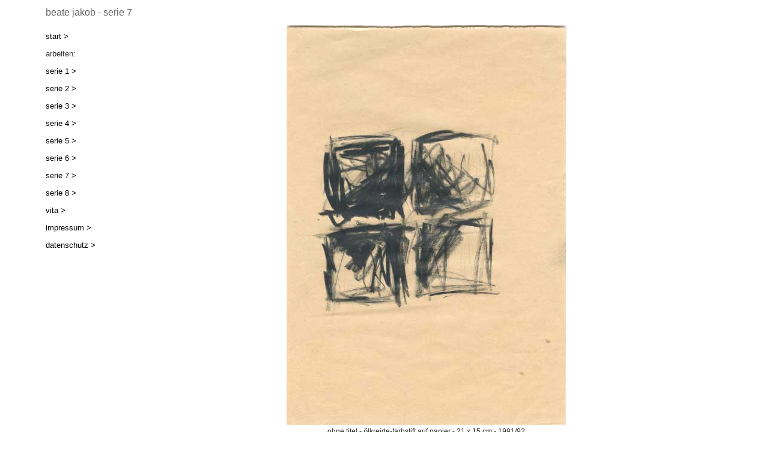

--- FILE ---
content_type: text/html
request_url: http://beate-jakob.de/7_raster1/raster5.html
body_size: 1332
content:
<!doctype html>
<!--[if lt IE 7]> <html class="ie6 oldie"> <![endif]-->
<!--[if IE 7]>    <html class="ie7 oldie"> <![endif]-->
<!--[if IE 8]>    <html class="ie8 oldie"> <![endif]-->
<!--[if gt IE 8]><!-->
<html class="">
<!--<![endif]-->
<head>
<meta charset="UTF-8">
<meta name="viewport" content="width=device-width, initial-scale=1">
<title>raster 1 - zeichnungen von beate jakob</title>
<LINK REL="SHORTCUT ICON" HREF="../jakob.ico">
<link href="../boilerplate.css" rel="stylesheet" type="text/css">
<link href="../raster.css" rel="stylesheet" type="text/css">
<style type="text/css">
.gridContainer.clearfix #content table tr td {
	text-align:center; 
}
.gridContainer.clearfix #content table tr td {
	font-size: 90%;
}
.gridContainer.clearfix #content table tr td a {
	font-size: 122%;
}
</style>
<!-- 
Weitere Erläuterungen zu bedingten Kommentaren, die die HTML-Tags am Anfang der Datei umschließen erhalten Sie hier:
paulirish.com/2008/conditional-stylesheets-vs-css-hacks-answer-neither/

Wenn Sie eine angepasste Version von modernizr (http://www.modernizr.com/) verwenden, führen Sie die folgenden Schritte aus: 
* Fügen Sie hier den Hyperlink zu js ein
* Entfernen Sie den unten stehenden Hyperlink auf html5shiv
* Fügen Sie in die HTML-Tags am Anfang der Datei die Klasse "no-js" ein
* Sie können auch den Link auf respond.min.js entfernen, wenn Sie in Ihre modernizr-Version die MQ-Polyfill eingefügt haben 
-->
<!--[if lt IE 9]>
<script src="//html5shiv.googlecode.com/svn/trunk/html5.js"></script>
<![endif]-->
<script src="../respond.min.js"></script>
</head>
<body>
<div class="gridContainer clearfix">
   <div id="LayoutDiv1">
    <h1>beate jakob - serie 7</h1>
  </div>
  <div id="sitebar">
    <p><a href="../index.html" title="start">start &gt;</a></p>
    <p>arbeiten:</p>
    <p><a href="../1_linie/linie.html">serie 1 &gt;</a></p>
    <p><a href="../2_wege_flaechen/wege.html">serie 2 &gt;</a></p>
    <p><a href="../3_formung/formung.html">serie 3 &gt;</a></p>
    <p><a href="../4_wachsen/wachsen.html">serie 4 &gt;</a> </p>
    <p><a href="../5_anhaftung/anhaftung.html">serie 5 &gt;</a></p>
    <p><a href="../6_organisch/organisch.html">serie 6 &gt;</a></p>
    <p><a href="raster.html">serie 7 &gt;</a></p>
    <p><a href="../8_raster2/2raster.html">serie 8 &gt;</a>    </p>
    <p><a href="../vita.html">vita &gt;</a></p>
    <p><a href="../impressum.html">impressum &gt;</a></p>
    <p><a href="../daten.html">datenschutz &gt;</a></p>
  </div>
  <div id="content">
    <table width="90%" border="0" cellspacing="2" cellpadding="2">
      <tr>
        <td colspan="3"><div align="center"><img src="img/05.jpg" alt="1 raster 5"></div>          <div align="center"></div>
          <div align="center"></div>          <div align="center"></div>
        <div align="center"></div>          <div align="center"></div></td>
      </tr>
      <tr>
        <td colspan="3">ohne titel  - ö̈lkreide-farbstift auf papier - 21 x 15 cm - 1991/92</td>
      </tr>
      <tr>
        <td width="30%" height=""><div align="right"><a href="raster4.html">&lt;</a></div></td>
        <td width="30%"><div align="center"><a href="raster.html">o</a></div></td>
        <td width="30%"><div align="left"><a href="raster6.html">&gt;</a></div></td>
      </tr>
    </table>
  </div>
  <div id="footer"></div>
</div>
</body>
</html>


--- FILE ---
content_type: text/css
request_url: http://beate-jakob.de/raster.css
body_size: 955
content:
@charset "UTF-8";
/* Einfache fließende Medien
   Hinweis: Für fließende Medien müssen Sie die Attribute 'height' und 'width' des Medium aus dem HTML-Code entfernen
   http://www.alistapart.com/articles/fluid-images/ 
*/
img, object, embed, video, src {
	max-width: 90%;
}
/* IE 6 unterstützt keine maximale Breite, verwenden Sie daher eine Standardbreite von 100% */
.ie6 img {
	width:100%;
}

/*
	Dreamweaver-Eigenschaften für fließende Raster
	----------------------------------
	dw-num-cols-mobile:		5;
	dw-num-cols-tablet:		8;
	dw-num-cols-desktop:	10;
	dw-gutter-percentage:	25;
	
	Idee durch den Artikel "Responsive Web Design" von Ethan Marcotte 
	http://www.alistapart.com/articles/responsive-web-design
	
	und "Golden Grid System" von Joni Korpi
	http://goldengridsystem.com/
*/

/* Layout für Mobilgeräte: 480 px oder weniger. */

.gridContainer {
	margin-left: auto;
	margin-right: auto;
	width: 87.36%;
	padding-left: 1.82%;
	padding-right: 1.82%;
}
#LayoutDiv1 {
	clear: both;
	float: left;
	margin-left: 0;
	width: 100%;
	display: block;
}
#sitebar {
	clear: both;
	float: left;
	margin-left: 0;
	width: 37.5%;
	display: block;
}
#content {
	clear: none;
	float: left;
	margin-left: 4.1666%;
	width: 58.3333%;
	display: block;
}
#footer {
	clear: both;
	float: left;
	margin-left: 0;
	width: 100%;
	display: block;
}

/* Layout für Tablet-PCs: 481 bis 768 px. Erbt Stile vom: Layout für Mobilgeräte. */

@media only screen and (min-width: 481px) {
.gridContainer {
	width: 90.675%;
	padding-left: 1.1625%;
	padding-right: 1.1625%;
}
#LayoutDiv1 {
	clear: both;
	float: left;
	margin-left: 0;
	width: 100%;
	display: block;
}
#sitebar {
	clear: both;
	float: left;
	margin-left: 0;
	width: 23.0769%;
	display: block;
}
#content {
	clear: none;
	float: left;
	margin-left: 2.5641%;
	width: 74.3589%;
	display: block;
}
#footer {
	clear: both;
	float: left;
	margin-left: 0;
	width: 100%;
	display: block;
	padding-top: 11px;
	padding-bottom: 1px;
}
}

/* Desktoplayout: 769 bis maximal 1232 px.  Erbt Stile von: den Layouts für Mobilgeräte und Tablet-PCs. */

@media only screen and (min-width: 769px) {
.gridContainer {
	width: 88.2%;
	max-width: 1232px;
	padding-left: 0.9%;
	padding-right: 0.9%;
	margin: auto;
}
#LayoutDiv1 {
	clear: both;
	float: left;
	margin-left: 0;
	width: 100%;
	display: block;
}
#sitebar {
	clear: both;
	float: left;
	margin-left: 0;
	width: 18.3673%;
	display: block;
}
#content {
	clear: none;
	float: left;
	margin-left: 2.0408%;
	width: 79.5918%;
	display: block;
}
#footer {
	clear: both;
	float: left;
	margin-left: 0;
	width: 100%;
	display: block;
}
}